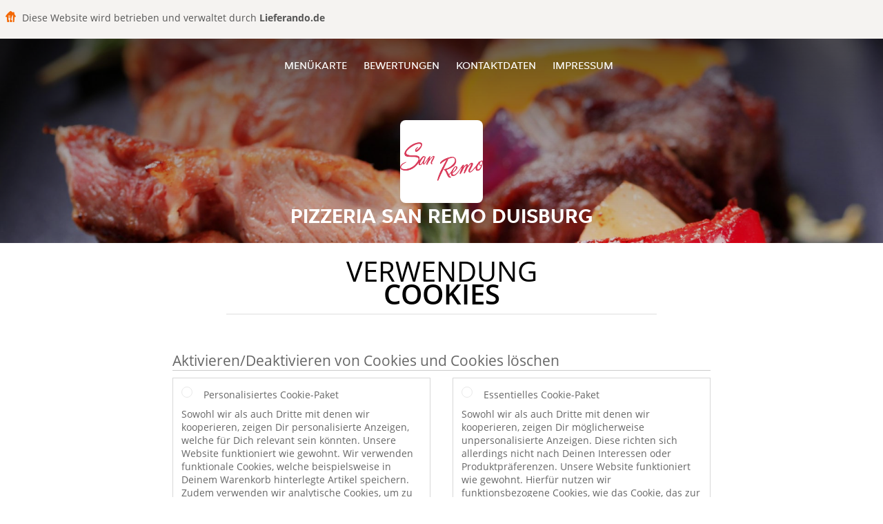

--- FILE ---
content_type: text/html; charset=utf-8
request_url: https://www.pizzeriasanremo-duisburg.de/cookiestatement
body_size: 7291
content:
<!DOCTYPE html>
<html itemscope="itemscope" itemtype="http://schema.org/WebPage" lang="de"
      xml:lang="de" xmlns="http://www.w3.org/1999/xhtml">
<head>
    <title>Pizzeria San Remo Duisburg - Essen online bestellen in Duisburg</title>
    <meta name="description" content="Wähle deine Lieblingsgerichte von der Pizzeria San Remo Duisburg Speisekarte in Duisburg und bestelle einfach online. Genieße leckeres Essen, schnell geliefert!"/>
    <meta name="keywords" content="Pizzeria San Remo, Pizzeria San Remo Duisburg, Essen bestellen, Pizzeria San Remo Duisburg Duisburg, Essen liefern, Italienische Pizza, International, Deutsche Gerichte"/>
    <meta http-equiv="content-type" content="text/html; charset=UTF-8"/>
    <meta name="theme-color" content="#55ADDE"/>
    <meta name='viewport' content='width=device-width, initial-scale=1.0, maximum-scale=1.0, user-scalable=0'/>
    <meta name="showOrderModule" content="true" />
    <meta name="orderUrl" content="http://www.lieferando.de/pizzeria-san-remo-duisburg">
    <meta name="orderButtonText" content="Online Essen bestellen">
    <link rel="shortcut icon" href="/favicon.ico"/>
    <link rel="stylesheet" type="text/css" href="/style/style.css?v=e5d599eb33fb5105eb7991d10ce11cfd&amp;reset=1&w0lk8RxQJ"/>
    <link rel="stylesheet" type="text/css" href="/assets/css/takeaway.css?w0lk8RxQJ"/>
    <link rel="stylesheet" type="text/css" href="/font-awesome/css/font-awesome.min.css?w0lk8RxQJ"/>
        <script src="/js/cookie-helper.js" type="application/javascript"></script>
    <script src="/js/jquery-3.1.1.min.js?w0lk8RxQJ"></script>
    <script src="/assets/js/app.js?w0lk8RxQJ"></script>
        <script>
        var site = {
            aPath: '/',
            local: '//',
            language: 'de',
            path : '/',
            domain : 'lieferando.de',
            cc : '2',
            tz : 'Europe/Berlin',
            tzData : 'Europe/Berlin|CET CEST CEMT|-10 -20 -30|01010101010101210101210101010101010101010101010101010101010101010101010101010101010101010101010101010101010101010101010101010101010101010101010|-2aFe0 11d0 1iO0 11A0 1o00 11A0 Qrc0 6i00 WM0 1fA0 1cM0 1cM0 1cM0 kL0 Nc0 m10 WM0 1ao0 1cp0 dX0 jz0 Dd0 1io0 17c0 1fA0 1a00 1ehA0 1a00 1cM0 1cM0 1cM0 1cM0 1cM0 1cM0 1cM0 1fA0 1cM0 1cM0 1cM0 1cM0 1cM0 1cM0 1cM0 1cM0 1cM0 1cM0 1cM0 1fA0 1cM0 1cM0 1cM0 1cM0 1cM0 1cM0 1cM0 1cM0 1cM0 1cM0 1fA0 1o00 11A0 1o00 11A0 1o00 11A0 1qM0 WM0 1qM0 WM0 1qM0 11A0 1o00 11A0 1o00 11A0 1qM0 WM0 1qM0 WM0 1qM0 WM0 1qM0 11A0 1o00 11A0 1o00 11A0 1qM0 WM0 1qM0 WM0 1qM0 11A0 1o00 11A0 1o00 11A0 1o00 11A0 1qM0 WM0 1qM0 WM0 1qM0 11A0 1o00 11A0 1o00 11A0 1qM0 WM0 1qM0 WM0 1qM0 11A0 1o00 11A0 1o00 11A0 1o00 11A0 1qM0 WM0 1qM0 WM0 1qM0 11A0 1o00 11A0 1o00 11A0 1qM0 WM0 1qM0 WM0 1qM0 WM0 1qM0 11A0 1o00 11A0 1o00|41e5',
            cookieWall: true,
            forceGeo: false,
        }
    </script>
</head>

<body class="servicepage">
    <div class="powerbyheader">
        <div class="image">
            <img src="/tpl/templaterevamped/images/home.svg" alt="Lieferando logo"/>
        </div>
        <div class="text">
            Diese Website wird betrieben und verwaltet durch <p>Lieferando.de</p>
        </div>
    </div>
<div class="header">
    <div id="navigationopenbutton" class="menubutton"><i class="fa fa-bars fa-2x" aria-hidden="true"></i></div>

    <div class="nav">
        <div id="navigationclosebutton" class="menubutton"><i class="fa fa-close fa-2x" aria-hidden="true"></i></div>
        <div class="nav-wrapper">
            <ul>
                <li><a href="/" title="Die Menükarte von Pizzeria San Remo Duisburg ansehen">Menükarte</a></li>
<li><a href="/review" title="Bewertungen zu Pizzeria San Remo Duisburg ansehen">Bewertungen</a></li>
<li><a href="/contact" title="Nehmen Sie Kontakt mit Pizzeria San Remo Duisburg auf">Kontaktdaten</a></li>
<li><a href="/colofon" title="">Impressum</a></li>
            </ul>
        </div>
    </div>
</div>
<div class="templaterevamped-hero">
    <div class="templaterevamped-header">
        <div class="restaurantlogo">
            <img src="//static.lieferando.de/images/restaurants/de/QNPNPQO/logo_465x320.png">
        </div>
        <h1>
            PIZZERIA SAN REMO DUISBURG        </h1>
    </div>
</div>
<div class="full privacystatement">
    <div class="specials clearfix">
        <h1 class="title"><span>Verwendung</span>Cookies</h1>
            <script>
        const _COOKIE_SETTINGS_I18N = {"DESC":"","ESSENTIAL_TEXT":"Sowohl wir als auch Dritte mit denen wir kooperieren, zeigen Dir m\u00f6glicherweise unpersonalisierte Anzeigen. Diese richten sich allerdings nicht nach Deinen Interessen oder Produktpr\u00e4ferenzen. Unsere Website funktioniert wie gewohnt. Hierf\u00fcr nutzen wir funktionsbezogene Cookies, wie das Cookie, das zur Speicherung des Inhalts Deines Warenkorbs f\u00fcr ein bestimmtes Restaurants dient. Zudem verwenden wir analytische Cookies, um zu sehen, wie man die Website verbessern kann.","ESSENTIAL_TITLE":"Essentielles Cookie-Paket","MESSAGE_SETTINGS_UPDATED":"Deine Daten wurden aktualisiert.","PERSONALISED_TEXT":"Sowohl wir als auch Dritte mit denen wir kooperieren, zeigen Dir personalisierte Anzeigen, welche f\u00fcr Dich relevant sein k\u00f6nnten. Unsere Website funktioniert wie gewohnt. Wir verwenden funktionale Cookies, welche beispielsweise in Deinem Warenkorb hinterlegte Artikel speichern. Zudem verwenden wir analytische Cookies, um zu sehen, wie man die Website verbessern kann.","PERSONALISED_TITLE":"Personalisiertes Cookie-Paket","TITLE":"Aktivieren\/Deaktivieren von Cookies und Cookies l\u00f6schen"};
    </script>
    <div class="js-container-cookie-settings"></div>
            
<h2 class="termsandconditions">
Cookie-Erklärung
</h2>

<p class="termsandconditions">
Takeaway.com nutzt auf ihren Websites und in ihren Anwendungen Cookies, Tracker, Skripte und Social-Media-Buttons (im Folgenden gemeinsam die „Technologien“ genannt), die uns dabei helfen, Benutzern ein besseres, schnelleres und sichereres Erlebnis zu bieten. Auch die von Takeaway.com eingesetzten Dritten nutzen diese Technologien. Natürlich nehmen wir den Schutz Ihrer Daten im Zusammenhang mit diesen Technologien sehr ernst. Für weitere Informationen darüber, wie wir mit Ihren Daten umgehen, möchten wir Sie gerne auf unsere <a href="https://pizzeriasanremo-duisburg.de/privacystatement" rel="nofollow" >Datenschutzerklärung</a> verweisen.

Mit dieser Cookie-Erklärung möchten wir Ihnen gerne erklären, welche Technologien wir verwenden und warum wir sie verwenden. Wenn Sie noch weitere Fragen über unsere Verwendung von Technologien oder über den Schutz Ihrer Daten im Zusammenhang mit diesen Technologien haben, können Sie uns eine E-Mail schicken: <a href="mailto:privacy-concerns@takeaway.com">privacy-concerns@takeaway.com</a>.
</p>

<h2 class="termsandconditions">
Welche Technologien verwenden wir?
</h2>

<p class="termsandconditions">
 Wie bereits zuvor erwähnt, verwenden wir verschiedene Technologien, um Daten zu sammeln. Unter anderem setzen wir Skripte, Tracker und Cookies ein. Im Folgenden erläutern wir die Technologien, die wir verwenden.
</p>

<p>1. <i>Was ist ein Skript?</i></p>

<p class="termsandconditions">
Ein Skript ist ein kurzer Programmcode, der die Funktionalität und Interaktivität unserer Website unterstützt. Dieser Code kann auf unserem Server oder auf Ihrem Gerät ausgeführt wird.
</p>

<p>2. <i>Was ist ein Tracker?</i></p>

<p class="termsandconditions">
Ein Tracker ist ein kurzes, unsichtbares Textfragment oder eine Abbildung auf unserer Website, der bzw. die dazu dient, den Verkehr auf unserer Website zu erfassen. Um den Verkehr zu erfassen, setzen wir mehrere Tracker ein, die jeweils verschiedene Informationen über Sie speichern. Wir können auch Dritten gestatten, dass sie Tracker auf unserer Website setzen, damit sie für uns den Verkehr auf unserer Website überwachen.
</p>

<p>3. <i>Was sind Cookies?</i></p>

<p class="termsandconditions">
Ein Cookie ist eine simple, kleine Textdatei, die mit den Seiten unserer Website mitgeschickt und von Ihrem Webbrowser auf der Festplatte Ihres Computers abgelegt wird. Manche Cookies dienen lediglich dazu, beim Besuch einer Website eine Verbindung zwischen Ihren Aktivitäten auf unserer Website herzustellen. Andere Cookies werden dauerhaft auf der Festplatte Ihres Computers gespeichert und werden an unsere Server oder die Server der Dritten zurückgesendet, die die Cookies für uns gesetzt haben, sobald Sie unsere Website erneut besuchen.
</p>

<p>4. <i>Was sind Social-Media-Buttons?</i></p>

<p class="termsandconditions">
Außer Cookies nutzen unsere Websites auch Social-Media-Buttons. Diese Buttons dienen dazu, Webseiten auf sozialen Netzwerken wie Facebook, Twitter, Google+ und YouTube bewerben („liken“) oder teilen („tweeten“) zu können. Diese Buttons funktionieren mithilfe von Codefragmenten, die von Facebook, Twitter, Google+ und YouTube stammen.
</p>

<h2 class="termsandconditions">
Warum verwenden wir diese Technologien?
</h2>

<p class="termsandconditions">
Wir setzen Cookies, Tracker und Skripte zu verschiedenen Zwecken ein, und zwar zu Funktions-, Analyse- und Marketingzwecken. Im Folgenden präsentieren wir eine Übersicht der verschiedenen Zwecke für die Verwendung der Technologien. Für eine spezifische Übersicht aller von uns verwendeten Technologien, die entsprechenden Zwecke und spezifischen Funktionen der Technologien möchten wir Sie auf unsere <a href="https://www.lieferando.de/technologies" rel="nofollow">Liste der Technologien</a> verweisen. Wir passen diese Liste regelmäßig an, um Ihnen eine möglichst genaue Übersicht über die von uns verwendeten Technologien zu bieten.
</p>



<p>1. <i>Funktionszwecke</i></p>

<p class="termsandconditions">
Wir verwenden verschiedene Technologien, um dafür zu sorgen, dass unsere Website optimal funktioniert und einfach zu verwenden ist. Zu diesem Zweck setzen wir Skripte und Cookies ein. Skripte sorgen dafür, dass die Website interaktiv ist und dass tatsächlich etwas passiert, wenn Sie auf eine Schaltfläche klicken. Cookies dienen dazu, Funktionen wie den Einkaufskorb zu ermöglichen. Ohne Cookies könnten die von Ihnen ausgewählten Produkte nicht im Einkaufskorb gespeichert werden. Auch die Speicherung Ihrer Adresse ist eine Funktion, die ohne Cookies nicht funktionieren würde.

Manche Technologien, die zu Funktionszwecken eingesetzt werden, sind für die Funktionalität unserer Website so wichtig, dass sie nicht ausgeschaltet werden können. Diese Technologien werden nach Ihrem Besuch auf unserer Website nur für ein paar Stunden gespeichert.
</p>

<p>2. <i>Analysezwecke</i></p>

<p class="termsandconditions">
Wir analysieren anhand von Cookies und Trackern Ihr Verhalten auf unserer Website, um unsere Website verbessern und an Ihre Wünsche anpassen zu können. Wir hoffen, unsere Website auf diese Weise möglichst benutzerfreundlich gestalten zu können. Zum Beispiel erfassen wir, welche Seiten am häufigsten besucht werden und wie Sie auf unserer Website navigieren.
</p>

<p>3. <i>Marketingzwecke</i></p>

<p class="termsandconditions">
Wir hoffen natürlich, dass Sie unsere Website möglichst häufig nutzen, und verwenden aus diesem Grund Cookies und Tracker zu Werbezwecken. Mithilfe von Cookies können wir Ihnen interessante Angebote und/oder Rabatte anbieten. Zu diesem Zweck analysieren wir unter anderem, wie oft Sie unsere Website nutzen und welche Produkte Sie interessieren. So können wir unser Angebot und unsere Anzeigen besser auf Ihre Wünsche abstimmen.

Ein weiterer Marketingzweck, für den wir Tracker verwenden, ist es zu prüfen, ob Sie von einer Website unserer Werbepartner auf unsere Seite kommen. Das ist notwendig, da wir unsere Werbepartner für die Kunden bezahlen müssen, die über ihre Plattform unsere Website besuchen (oder eine Bestellung auf unserer Plattform aufgeben).
</p>


<h2 class="termsandconditions">
Der Schutz Ihrer Daten durch uns und durch Dritte
</h2>

<p>1. <i>Der Schutz Ihrer Daten durch Takeaway.com</i></p>

<p class="termsandconditions">
Takeaway.com nimmt den Schutz Ihrer Daten ernst und ergreift geeignete Maßnahmen, um Missbrauch, Verlust, unbefugten Zugriff, unerwünschte Veröffentlichung und unerlaubte Änderung zu bekämpfen. Wenn Sie den Verdacht haben, dass Ihre Daten nicht angemessen geschützt sind oder Sie Hinweise auf Missbrauch haben, dann können Sie uns eine E-Mail schicken: <a href="mailto:privacy-concerns@takeaway.com">privacy-concerns@takeaway.com</a>.
</p>

<p>2. <i>Technologien von Dritten</i></p>

<p class="termsandconditions">
Wie bereits erwähnt, setzen wir Technologien von Dritten ein. Diese Dritten helfen uns dabei, die beschriebenen Ziele zu erreichen. Wir gestatten es Dritten nicht, Ihre Daten zu eigenen Zwecken oder solchen Zwecken zu nutzen, die nicht mit unseren Zwecken übereinstimmen, die wir in dieser Erklärung beschrieben haben.

Mit Dritten, die in unserem Auftrag Technologien auf unserer Website platzieren, schließen wir Verarbeitungsverträge, um ein einheitliches Datenschutz- und Geheimhaltungsniveau für Ihre Daten zu gewährleisten. Wir sind auch weiterhin für die Verarbeitung Ihrer persönlichen Daten im Auftrag von Takeaway.com verantwortlich.
</p>



<h2 class="termsandconditions">
Welche Rechte haben Sie?
</h2>

<p>1. <i>Aktivieren und Deaktivieren von Cookies und Löschen von Cookies</i></p>

<p class="termsandconditions">
Sie können Ihre Präferenzen für die Technologien (im Internet häufig nur als Cookies bezeichnet) jederzeit anpassen. Außerdem haben Sie die Möglichkeit, bereits gesetzte Cookies (nur Cookies speichern Daten auf Ihrem Gerät) zu löschen. Wenn Sie die Technologien deaktivieren, kann es sein, dass Teile unserer Website nicht mehr funktionieren. Technologien, die für die Funktionalität der Website notwendig sind (unter anderem diverse Skripte und Cookies) können nicht deaktiviert werden.

Klicken Sie auf einen der folgenden Links, um herauszufinden, wie Sie die Einstellungen für jeden Browser anpassen und eventuell Cookies löschen können:
</p>

<ul>
  <li><a href="https://support.google.com/chrome/answer/95647?hl=de">Chrome</a></li>
  <li><a href="https://support.mozilla.org/nl/kb/cookies-verwijderen-gegevens-wissen-websites-opgeslagen">Firefox</a></li>
  <li><a href="https://support.microsoft.com/de-de/help/17442/windows-internet-explorer-delete-manage-cookies">Internet Explorer</a></li>
  <li><a href="https://support.microsoft.com/de-de/help/10607/microsoft-edge-view-delete-browser-history">Edge</a></li>
  <li><a href="https://support.apple.com/de-de/HT201265">Safari (iOS)</a></li>
  <li><a href="https://support.apple.com/kb/PH21411?locale=nl_NL">Safari (macOS)</a></li>

</ul>

<p>2. <i>Recht auf Einsichtnahme, Korrektur oder Löschung Ihrer Daten</i></p>

<p class="termsandconditions">
Sie haben das Recht, die Einsichtnahme, Korrektur oder Löschung Ihrer Daten zu beantragen (weitere Informationen finden Sie in unserer <a href="https://pizzeriasanremo-duisburg.de/privacystatement" rel="nofollow" >Datenschutzerklärung</a>. Um Missbrauch zu verhindern, können wir Sie bei einem solchen Antrag bitten, sich entsprechend zu identifizieren. Wenn Sie eine Einsichtnahme in persönliche Daten im Zusammenhang mit einem Cookie wünschen, müssen Sie eine Kopie des jeweiligen Cookies mitsenden. Sie finden die Cookies in den Einstellungen Ihres Browsers.

Wenn Sie einen solchen Antrag stellen möchten, können Sie uns eine E-Mail schicken: <a href="mailto:privacy-concerns@takeaway.com">privacy-concerns@takeaway.com</a>. Takeaway.com wird so schnell wie möglich, aber spätestens innerhalb von vier Wochen auf Ihren Antrag reagieren.

</p>

<p>3. <i>Tipps, Fragen und Beschwerden</i></p>

<p class="termsandconditions">
Für weitere Informationen über unsere Datenschutzrichtlinien und die Verarbeitung Ihrer persönlichen Daten möchten wir Sie gerne auf unsere <a href="https://pizzeriasanremo-duisburg.de/privacystatement" rel="nofollow">Datenschutzerklärung</a> verweisen. Wenn Sie Fragen oder Beschwerden im Zusammenhang mit unseren Cookie-Richtlinien haben, beantworten wir gerne alle Ihre Fragen. Natürlich freuen wir uns immer über Ihre Tipps oder Vorschläge zur Verbesserung unserer Cookie-Richtlinien. Sie können unter folgender E-Mail-Adresse Kontakt mit uns aufnehmen: <a href="mailto:privacy-concerns@takeaway.com">privacy-concerns@takeaway.com</a>.

</p>


<p>4. <i>Die niederländische Datenschutzbehörde Autoriteit persoonsgegevens</i></p>

<p class="termsandconditions">
Aufgrund der Datenschutz-Grundverordnung (DSGVO) haben Sie zusätzlich zur Möglichkeit, eine Beschwerde bei uns einzureichen, das Recht, bei der niederländischen Datenschutzbehörde (Autoriteit persoonsgegevens) eine Beschwerde gegen die Verarbeitung Ihrer persönlichen Daten einzureichen. Sie können sich dazu an die niederländische Datenschutzbehörde wenden.

</p>

<h2 class="termsandconditions">Kontaktdaten</h2>

<p>
<u>Anschrift Hauptsitz:</u><br> 
Piet Heinkade 61<br> 
NL-1019 GM Amsterdam<br> 
E-Mail: <a href="mailto:privacy-concerns@takeaway.com">privacy-concerns@takeaway.com</a><br> 
Tel.: +31 (0)53 4805866<br> 
Fax: +31 (0)53 4805861
</p>

<p>
<u>Kontaktdaten Datenschutzbeauftragter</u><br> 
Takeaway.com Datenschutzbeauftragter/Datenschutzrat - Takeaway.com<br> 
z.Hd. Daniël Bos & Sophie Versteege<br> 
Piet Heinkade 61<br> 
NL-1019 GM Amsterdam <br> 
<a href="mailto:privacy-concerns@takeaway.com">privacy-concerns@takeaway.com</a><br> 
</p>


<p>
This Cookie statement can be modified and was last modified on 08/02/2018.

</p>

    </div>
</div>
    <div class="footer dark">
      <div class="affillogo">
        <a href="https://www.lieferando.de/" rel="nofollow">
          <img class="footerlogo" src="/tpl/template1/images/logo/logo_2.png"/>
        </a>
      </div>
      <div class="container">
        <div class="contact">
          <h3>Kontakt</h3>
          <div class="widget" id="address">
		
	<div itemscope itemtype="http://schema.org/Restaurant">
		<h2 itemprop="name" content="Pizzeria San Remo Duisburg">Pizzeria San Remo</h2>		
		<p itemprop="branchOf" content="Pizzeria San Remo">Duisburg</p><div itemprop="address" itemscope itemtype="http://schema.org/PostalAddress"><span itemprop="streetAddress">Dittfeldstraße&nbsp;8</span><br/><span itemprop="postalCode">47179</span>&nbsp;<span itemprop="addressLocality">Duisburg</span></div><div><br/></div>
				<div itemprop="geo" itemscope itemtype="http://schema.org/GeoCoordinates">
					<meta itemprop="latitude" content="51.5177403" />
					<meta itemprop="longitude" content="6.7394865" />
				</div>
	</div>
</div>        </div>
        <div class="links">
            <h3>Info</h3>
            <a href="//www.pizzeriasanremo-duisburg.de/terms">AGB</a><br/>
            <a href="//www.pizzeriasanremo-duisburg.de/privacystatement">Datenschutzerklärung</a><br/>
            <a href="//www.pizzeriasanremo-duisburg.de/cookiestatement">Verwendung von Cookies</a><br/>
            <a href="//www.pizzeriasanremo-duisburg.de/colofon">Impressum</a><br/>
        </div>
      </div>
    </div>
		<script type="text/javascript" src="/tpl/template1/default.js?w0lk8RxQJ"></script>
		
		<div class="background" style="background-image: url(/tpl/template1/images/header-grill.jpg);"></div>

        <script>(function(w,d,s,l,i){w[l]=w[l]||[];w[l].push({'gtm.start':
          new Date().getTime(),event:'gtm.js'});var f=d.getElementsByTagName(s)[0],
          j=d.createElement(s),dl=l!='dataLayer'?'&l='+l:'';j.async=true;j.src=
            'https://www.googletagmanager.com/gtm.js?id='+i+dl;f.parentNode.insertBefore(j,f);
        })(window,document,'script','dataLayer','GTM-MLGFNTGL');</script>

        <script>
            window.dataLayer = window.dataLayer || [];
            function gtag() { dataLayer.push(arguments) }

            const addCookieOkEvent = function () {
              const btnElement = document.querySelector('.js-btn-ok')
              if (btnElement instanceof HTMLElement) {
                btnElement.addEventListener('click', function () {
                  gtag('consent', 'update', {
                    ad_storage: 'granted',
                    ad_personalization: 'granted',
                    analytics_storage: 'granted',
                    ad_user_data: 'granted',
                    wait_for_update: 500
                  })

                  window.dataLayer.push({event: 'Pageview'})
                })
              }
            }

            const updateCookieSettingsFn = function () {
                if (typeof window.CookieConsent === 'undefined') {
                    return
                }
                const cookieConsent = window.CookieConsent.getConsent()
                if (
                    cookieConsent === window.CookieConsent.CONSENTS.PERSONAL ||
                    cookieConsent === window.CookieConsent.CONSENTS.ESSENTIAL
                ) {
                  const isPersonal = cookieConsent === window.CookieConsent.CONSENTS.PERSONAL
                  gtag('consent', 'update', {
                    ad_storage: isPersonal ? 'granted' : 'denied',
                    ad_personalization: isPersonal ? 'granted' : 'denied',
                    analytics_storage: isPersonal ? 'granted' : 'denied',
                    ad_user_data: isPersonal ? 'granted' : 'denied',
                    wait_for_update: 500
                  })
                  window.dataLayer.push({event: 'Pageview'})
                }
            }

            window.updateCookieEvent = updateCookieSettingsFn;

            if (typeof window.dataLayer !== 'undefined') {
              const tmsData = { 
                pageData: {"country":"lieferando.de","currency":"EUR","language":"de","pageGroup":"satellite_cookiestatement","url":"https:\/\/www.pizzeriasanremo-duisburg.de"},
                transactionData: ""
              }

              window.dataLayer.push({event: 'Pageview', tms_data: tmsData})

              setTimeout(addCookieOkEvent, 500)
            }
        </script>
</body>
</html>

<!--templaterevamped--><!--ip-10-14-11-39
-->